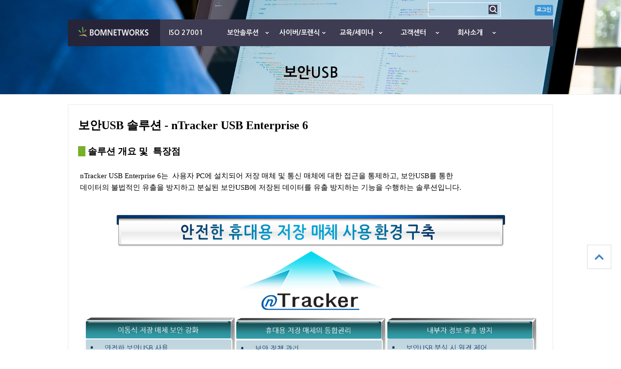

--- FILE ---
content_type: text/html; charset=utf-8
request_url: http://bomnetworks.com/bbs/content.php?co_id=secuusb
body_size: 50656
content:
<!doctype html>
<html lang="ko">
<head>
<meta charset="utf-8">
<meta http-equiv="imagetoolbar" content="no">
<meta http-equiv="X-UA-Compatible" content="IE=10,chrome=1">
<title>보안USB | 비오엠네트웍스(주) BOMNetworks Co.</title>
<link rel="stylesheet" href="http://bomnetworks.com/theme/company/css/default.css">
<link rel="stylesheet" href="http://bomnetworks.com/theme/company/skin/content/basic/style.css?ver=161020">
<!--[if lte IE 8]>
<script src="http://bomnetworks.com/js/html5.js"></script>
<![endif]-->
<script>
// 자바스크립트에서 사용하는 전역변수 선언
var g5_url       = "http://bomnetworks.com";
var g5_bbs_url   = "http://bomnetworks.com/bbs";
var g5_is_member = "";
var g5_is_admin  = "";
var g5_is_mobile = "";
var g5_bo_table  = "";
var g5_sca       = "";
var g5_editor    = "";
var g5_cookie_domain = "";
</script>
<script src="http://bomnetworks.com/js/jquery-1.8.3.min.js"></script>
<script src="http://bomnetworks.com/js/jquery.menu.js"></script>
<script src="http://bomnetworks.com/js/common.js"></script>
<script src="http://bomnetworks.com/js/wrest.js"></script>
<script src="http://bomnetworks.com/theme/company/js/fancySelect.js"></script>
</head>
<body>

<!-- 상단 시작 { -->
<div id="hd">
    <h1 id="hd_h1">보안USB</h1>

    <div id="skip_to_container"><a href="#container">본문 바로가기</a></div>

    
    <div id="hd_wrapper">

        <div id="logo">
            <a href="http://bomnetworks.com"><img src="http://bomnetworks.com/theme/company/img/logo.png" alt="비오엠네트웍스(주) BOMNetworks Co."></a>
        </div>

        
<nav id="gnb">
    <h2>메인메뉴</h2>
    <ul id="gnb_1dul">
                <li class="gnb_1dli" style="z-index:999">
                        <a href="/bbs/content.php?co_id=iso27001" target="_self" class="gnb_1da">ISO 27001</a>
                    </li>
                <li class="gnb_1dli" style="z-index:998">
                        <a href="#" target="_self" class="gnb_1da gnb_bg">보안솔루션</a>
            <ul class="gnb_2dul">
<li class="gnb_2dli"><a href="/bbs/content.php?co_id=birdsolution" target="_self" class="gnb_2da">랜섬웨어 대응 솔루션</a></li>
<li class="gnb_2dli"><a href="/bbs/content.php?co_id=spamout" target="_self" class="gnb_2da">스팸메일 차단 솔루션</a></li>
<li class="gnb_2dli"><a href="/bbs/content.php?co_id=alyac_enterprise" target="_self" class="gnb_2da">기업보안 백신 솔루션</a></li>
<li class="gnb_2dli"><a href="http://www.bomnetworks.com/bbs/content.php?co_id=gnac" target="_self" class="gnb_2da">NAC보안 솔루션</a></li>
<li class="gnb_2dli"><a href="/bbs/content.php?co_id=dgforen" target="_self" class="gnb_2da">디지털포렌식 솔루션</a></li>
<li class="gnb_2dli"><a href="/bbs/content.php?co_id=cloudoc" target="_self" class="gnb_2da">문서중앙화 솔루션</a></li>
<li class="gnb_2dli"><a href="/bbs/content.php?co_id=drmdoc" target="_self" class="gnb_2da">DRM문서보안 솔루션</a></li>
<li class="gnb_2dli"><a href="/bbs/content.php?co_id=dlpsecu" target="_self" class="gnb_2da">DLP보안 솔루션</a></li>
<li class="gnb_2dli"><a href="/bbs/content.php?co_id=encrypt" target="_self" class="gnb_2da">데이터 암호화 솔루션</a></li>
<li class="gnb_2dli"><a href="/bbs/content.php?co_id=secuusb" target="_self" class="gnb_2da">보안USB 솔루션</a></li>
<li class="gnb_2dli"><a href="/bbs/content.php?co_id=ipman" target="_self" class="gnb_2da">IP관리 솔루션</a></li>
<li class="gnb_2dli"><a href="/bbs/content.php?co_id=l2secusw" target="_self" class="gnb_2da">L2/L3보안스위치</a></li>
</ul>
        </li>
                <li class="gnb_1dli" style="z-index:997">
                        <a href="#" target="_self" class="gnb_1da gnb_bg">사이버/포렌식</a>
            <ul class="gnb_2dul">
<li class="gnb_2dli"><a href="/bbs/content.php?co_id=Criminal_IP" target="_self" class="gnb_2da">사이버 위협 Criminal IP</a></li>
<li class="gnb_2dli"><a href="/bbs/content.php?co_id=Criminal_IP_ASM" target="_self" class="gnb_2da">사이버 위협 Criminal IP ASM</a></li>
<li class="gnb_2dli"><a href="/bbs/content.php?co_id=drecovery" target="_self" class="gnb_2da">데이터 복구 서비스</a></li>
<li class="gnb_2dli"><a href="/bbs/content.php?co_id=dforensic" target="_self" class="gnb_2da">디지털 포렌식 서비스</a></li>
<li class="gnb_2dli"><a href="/bbs/content.php?co_id=ediscovery" target="_self" class="gnb_2da">E-Discovery 서비스</a></li>
<li class="gnb_2dli"><a href="/bbs/board.php?bo_table=frdrguide" target="_self" class="gnb_2da">데이터복구/포렌식 가이드</a></li>
</ul>
        </li>
                <li class="gnb_1dli" style="z-index:996">
                        <a href="#" target="_self" class="gnb_1da gnb_bg">교육/세미나</a>
            <ul class="gnb_2dul">
<li class="gnb_2dli"><a href="/bbs/content.php?co_id=winedu" target="_self" class="gnb_2da">법정 필수 교육</a></li>
<li class="gnb_2dli"><a href="/bbs/board.php?bo_table=secuguide" target="_self" class="gnb_2da">정보보안 가이드</a></li>
<li class="gnb_2dli"><a href="/bbs/board.php?bo_table=library" target="_self" class="gnb_2da">자료실(법률/매뉴얼)</a></li>
<li class="gnb_2dli"><a href="/bbs/board.php?bo_table=seminar" target="_self" class="gnb_2da">세미나 / 행사</a></li>
</ul>
        </li>
                <li class="gnb_1dli" style="z-index:995">
                        <a href="#" target="_self" class="gnb_1da gnb_bg">고객센터</a>
            <ul class="gnb_2dul">
<li class="gnb_2dli"><a href="/bbs/content.php?co_id=contact" target="_self" class="gnb_2da">상담문의 / 견적요청</a></li>
<li class="gnb_2dli"><a href="/bbs/board.php?bo_table=news" target="_self" class="gnb_2da">보안 뉴스/트렌드</a></li>
<li class="gnb_2dli"><a href="/bbs/board.php?bo_table=gallery" target="_self" class="gnb_2da">포토 갤러리</a></li>
<li class="gnb_2dli"><a href="/bbs/board.php?bo_table=ssintro" target="_self" class="gnb_2da">보안 솔루션 소개</a></li>
<li class="gnb_2dli"><a href="/bbs/board.php?bo_table=notice" target="_self" class="gnb_2da">공지 사항</a></li>
</ul>
        </li>
                <li class="gnb_1dli" style="z-index:994">
                        <a href="#" target="_self" class="gnb_1da gnb_bg">회사소개</a>
            <ul class="gnb_2dul">
<li class="gnb_2dli"><a href="/bbs/content.php?co_id=ceo" target="_self" class="gnb_2da">인사말</a></li>
<li class="gnb_2dli"><a href="/bbs/content.php?co_id=company" target="_self" class="gnb_2da">회사 개요</a></li>
<li class="gnb_2dli"><a href="/bbs/content.php?co_id=history" target="_self" class="gnb_2da">회사 연혁</a></li>
<li class="gnb_2dli"><a href="/bbs/content.php?co_id=vision" target="_self" class="gnb_2da">회사 비전</a></li>
<li class="gnb_2dli"><a href="/bbs/content.php?co_id=portfolio" target="_self" class="gnb_2da">사업 포트폴리오</a></li>
<li class="gnb_2dli"><a href="/bbs/content.php?co_id=map" target="_self" class="gnb_2da">찾아오시는 길</a></li>
</ul>
        </li>
            </ul>
</nav>
        <fieldset id="hd_sch">
            <legend>사이트 내 전체검색</legend>
            <form name="fsearchbox" method="get" action="http://bomnetworks.com/bbs/search.php" onsubmit="return fsearchbox_submit(this);">
            <input type="hidden" name="sfl" value="wr_subject||wr_content">
            <input type="hidden" name="sop" value="and">
            <label for="sch_stx" class="sound_only">검색어<strong class="sound_only"> 필수</strong></label>
            <input type="text" name="stx" id="sch_stx" maxlength="20">
            <input type="submit" id="sch_submit" value="검색">
            </form>

            <script>
            function fsearchbox_submit(f)
            {
                if (f.stx.value.length < 2) {
                    alert("검색어는 두글자 이상 입력하십시오.");
                    f.stx.select();
                    f.stx.focus();
                    return false;
                }

                // 검색에 많은 부하가 걸리는 경우 이 주석을 제거하세요.
                var cnt = 0;
                for (var i=0; i<f.stx.value.length; i++) {
                    if (f.stx.value.charAt(i) == ' ')
                        cnt++;
                }

                if (cnt > 1) {
                    alert("빠른 검색을 위하여 검색어에 공백은 한개만 입력할 수 있습니다.");
                    f.stx.select();
                    f.stx.focus();
                    return false;
                }

                return true;
            }
            </script>
        </fieldset>

        <ul id="tnb">
                        <li><a href="http://bomnetworks.com/bbs/login.php" ><b>로그인</b></a></li>
                    </ul>
    </div>

    <hr>


</div>
<!-- } 상단 끝 -->

<hr>

<!-- 콘텐츠 시작 { -->
<div id="wrapper">
    <div id="sub_tit">
        <h2 id="ctn_title">보안USB</h2>
    </div>
    <div id="container">
        <div id="container_title">보안USB</div>

<article id="ctt" class="ctt_secuusb">
    <header>
        <h1>보안USB</h1>
    </header>

    <div id="ctt_con">
        <p><span style="font-size: 18pt; font-family: 나눔고딕, NanumGothic;"><b>보안USB 솔루션 - nTracker USB Enterprise 6</b></span></p><p>&nbsp;</p><p><b style="font-family: &quot;Nanum Gothic&quot;, sans-serif; line-height: 1.5;"><span style="font-family: 나눔고딕, NanumGothic; font-size: 14pt; background-color: rgb(255, 255, 255);"><span style="color: rgb(255, 255, 255); font-size: 14pt; background-color: rgb(119, 176, 43);">&nbsp; &nbsp;</span>&nbsp;솔루션 개요 및 &nbsp;특장점</span></b>&nbsp;</p>
<p>
    <span style="font-family: 나눔고딕, NanumGothic; font-size: 11pt; color: rgb(0, 0, 0); background-color: rgb(255, 255, 255);">
	</span><br>
</p>
<p><span style="font-size: 11pt; font-family: 나눔고딕, NanumGothic; line-height: 1.5; color: rgb(0, 0, 0); background-color: rgb(255, 255, 255);">&nbsp;nTracker USB Enterprise 6는&nbsp; 사용자 PC에 설치되어 저장 매체 및 통신 매체에 대한 접근을 통제하고,&nbsp;</span><span style="font-family: 나눔고딕, NanumGothic; font-size: 11pt; line-height: 1.5; color: rgb(0, 0, 0); background-color: rgb(255, 255, 255);">보안USB를 통한&nbsp;</span></p><p><span style="font-family: 나눔고딕, NanumGothic; font-size: 11pt; line-height: 1.5; color: rgb(0, 0, 0); background-color: rgb(255, 255, 255);">&nbsp;데이터의 불법적인 유출을 방지하고 분실된 보안USB에 저장된 데이터를 유출 방지하는 기능을 수행하는 솔루션입니다. &nbsp;</span></p>
<p>
    <span style="font-family: 나눔고딕, NanumGothic; font-size: 11pt; line-height: 1.5; color: rgb(0, 0, 0); background-color: rgb(255, 255, 255);">&nbsp;</span>
</p>
<p>
    <span style="font-family: 나눔고딕, NanumGothic; font-size: 11pt; color: rgb(0, 0, 0); background-color: rgb(255, 255, 255);">
	</span><img src="http://www.bomnetworks.com/images/secuusb01.jpg" alt="nTrackerUSB소개" title="nTrackerUSB소개" width="100%">
</p>
<p>
    <span style="font-family: 나눔고딕, NanumGothic; font-size: 11pt; color: rgb(0, 0, 0); background-color: rgb(255, 255, 255);">
	</span><br>
</p>
<p><b style="line-height: 1.5; font-family: &quot;Nanum Gothic&quot;, sans-serif;"><span style="font-family: 나눔고딕, NanumGothic; font-size: 14pt; background-color: rgb(255, 255, 255);"><span style="color: rgb(255, 255, 255); font-size: 14pt; background-color: rgb(0, 153, 153);"><br></span></span></b></p><p><b style="line-height: 1.5; font-family: &quot;Nanum Gothic&quot;, sans-serif;"><span style="font-family: 나눔고딕, NanumGothic; font-size: 14pt; background-color: rgb(255, 255, 255);"><span style="color: rgb(255, 255, 255); font-size: 14pt; background-color: rgb(0, 153, 153);">&nbsp; &nbsp;</span>&nbsp;솔루션 제품의 필요성</span></b></p>
<p>
    <span style="font-family: 나눔고딕, NanumGothic; font-size: 11pt;"><b><span style="font-size: 12pt; color: rgb(0, 0, 0); background-color: rgb(255, 255, 255);"><br>
	</span></b>
    </span>
</p>
<p>
    <span style="font-family: 나눔고딕, NanumGothic; font-size: 11pt; line-height: 22px; color: rgb(255, 255, 255); background-color: rgb(0, 0, 0);">&nbsp;기술/정보의 유출사례&nbsp;</span><span style="font-family: 나눔고딕, NanumGothic; font-size: 11pt;"><b><span style="font-size: 12pt;"><br>
	</span></b>
    </span>
</p><p>&nbsp;</p>
<p>
    <span style="font-family: 나눔고딕, NanumGothic; font-size: 14.6667px; line-height: 22px;"></span>
</p>
<table border="0" cellpadding="0" cellspacing="0" style="border:1px solid #cccccc; border-left:0; border-bottom:0;" class="__se_tbl">
    <tbody>
        <tr>
            <td style="border-width: 0px 0px 1px 1px; border-bottom-style: solid; border-left-style: solid; border-bottom-color: rgb(204, 204, 204); border-left-color: rgb(204, 204, 204); width: 441px; height: 76px; background-color: rgb(255, 255, 255);" class="">
                <p style="text-align: center; " align="center">
                    <span style="font-family: 나눔고딕, NanumGothic; font-size: 11pt; color: rgb(0, 0, 0); background-color: rgb(255, 255, 255);"><b>&nbsp;유출 사례</b></span>
                </p>
            </td>
            <td style="border-width: 0px 0px 1px 1px; border-bottom-style: solid; border-left-style: solid; border-bottom-color: rgb(204, 204, 204); border-left-color: rgb(204, 204, 204); width: 1153px; height: 76px; background-color: rgb(255, 255, 255);" class="">
                <p>
                    <span style="line-height: 150%; text-indent: -0.19in; font-size: 11pt;"><font face="Wingdings"><br>
			</font></span>
                </p>
                <p><span style="line-height: 150%; text-indent: -0.19in; font-size: 11pt; color: rgb(0, 0, 0); background-color: rgb(255, 255, 255);"><font face="Wingdings">&nbsp;</font></span><span style="line-height: 150%; text-indent: -0.19in; font-size: 11pt; font-family: 나눔고딕; color: rgb(0, 0, 0); letter-spacing: -0.3pt; background-color: rgb(255, 255, 255);">방위사업청</span><span style="line-height: 150%; text-indent: -0.19in; font-size: 11pt; font-family: 나눔고딕; color: rgb(0, 0, 0); letter-spacing: -0.3pt; background-color: rgb(255, 255, 255);">
			해군장교 군사기밀 담긴 </span><span style="line-height: 150%; text-indent: -0.19in; font-size: 11pt; font-family: 나눔고딕; color: rgb(0, 0, 0); letter-spacing: -0.3pt; background-color: rgb(255, 255, 255);">USB</span><span style="line-height: 150%; text-indent: -0.19in; font-size: 11pt; font-family: 나눔고딕; color: rgb(0, 0, 0); letter-spacing: -0.3pt; background-color: rgb(255, 255, 255);">분실</span><span style="line-height: 150%; text-indent: -0.19in; font-size: 11pt; font-family: 나눔고딕; color: rgb(0, 0, 0); letter-spacing: -0.3pt; background-color: rgb(255, 255, 255);">(2006.2)</span>
                </p>
                <div style="line-height: 150%; margin: 0pt 0in 0pt 0.19in; text-indent: -0.19in; direction: ltr; unicode-bidi: embed;"><span style="font-size: 11pt; color: rgb(0, 0, 0); background-color: rgb(255, 255, 255);"><font face="Wingdings">&nbsp;</font></span><span style="font-size: 11pt; font-family: 나눔고딕; color: rgb(0, 0, 0); letter-spacing: -0.3pt; background-color: rgb(255, 255, 255);">GS</span><span style="font-size: 11pt; font-family: 나눔고딕; color: rgb(0, 0, 0); letter-spacing: -0.3pt; background-color: rgb(255, 255, 255);">칼텍스</span><span style="font-size: 11pt; font-family: 나눔고딕; color: rgb(0, 51, 102); letter-spacing: -0.3pt;">
			</span><span style="font-size: 11pt; font-family: 나눔고딕; color: rgb(0, 0, 0); letter-spacing: -0.3pt; background-color: rgb(255, 255, 255);">1151</span><span style="font-size: 11pt; font-family: 나눔고딕; color: rgb(0, 0, 0); letter-spacing: -0.3pt; background-color: rgb(255, 255, 255);">만명</span><span style="font-size: 11pt; font-family: 나눔고딕; color: rgb(0, 0, 0); letter-spacing: -0.3pt; background-color: rgb(255, 255, 255);">
			개인정보 유출</span><span style="font-size: 11pt; font-family: 나눔고딕; color: rgb(0, 0, 0); letter-spacing: -0.3pt; background-color: rgb(255, 255, 255);">(2008.9)</span>
                </div>
                <div style="line-height: 150%; margin: 0pt 0in 0pt 0.19in; text-indent: -0.19in; direction: ltr; unicode-bidi: embed;"><span style="font-size: 11pt; color: rgb(0, 0, 0); background-color: rgb(255, 255, 255);"><font face="Wingdings">&nbsp;</font></span><span style="font-size: 11pt; font-family: 나눔고딕; color: rgb(0, 0, 0); letter-spacing: -0.3pt; background-color: rgb(255, 255, 255);">농협 전산망 마비사태</span><span style="font-size: 11pt; font-family: 나눔고딕; color: rgb(0, 0, 0); letter-spacing: -0.3pt; background-color: rgb(255, 255, 255);">(2011.4)</span>
                </div>
                <div style="line-height: 150%; margin: 0pt 0in 0pt 0.19in; text-indent: -0.19in; direction: ltr; unicode-bidi: embed;"><span style="font-size: 11.0pt"><span style="font-family: Wingdings; color: rgb(0, 0, 0); background-color: rgb(255, 255, 255);">&nbsp;</span></span><span style="font-size: 11pt; font-family: 나눔고딕; color: rgb(0, 0, 0); letter-spacing: -0.3pt; background-color: rgb(255, 255, 255);">현대캐피탈</span><span style="font-size: 11pt; font-family: 나눔고딕; color: rgb(0, 0, 0); letter-spacing: -0.3pt; background-color: rgb(255, 255, 255);">
			해킹</span><span style="font-size: 11pt; font-family: 나눔고딕; color: rgb(0, 0, 0); letter-spacing: -0.3pt; background-color: rgb(255, 255, 255);">(2011.4)</span>
                </div>
                <div style="line-height: 150%; margin: 0pt 0in 0pt 0.19in; text-indent: -0.19in; direction: ltr; unicode-bidi: embed;"><span style="font-size: 11pt; color: rgb(0, 0, 0); background-color: rgb(255, 255, 255);"><font face="Wingdings">&nbsp;</font></span><span style="font-size: 11pt; font-family: 나눔고딕; color: rgb(0, 0, 0); letter-spacing: -0.3pt; background-color: rgb(255, 255, 255);">SK</span><span style="font-size: 11pt; font-family: 나눔고딕; color: rgb(0, 0, 0); letter-spacing: -0.3pt; background-color: rgb(255, 255, 255);">커뮤니케이션즈</span><span style="font-size: 11pt; font-family: 나눔고딕; color: rgb(0, 0, 0); letter-spacing: -0.3pt; background-color: rgb(255, 255, 255);">
			개인정보 유출</span><span style="font-size: 11pt; font-family: 나눔고딕; color: rgb(0, 0, 0); letter-spacing: -0.3pt; background-color: rgb(255, 255, 255);">(2011.7)</span>
                </div>
                <div style="line-height: 150%; margin: 0pt 0in 0pt 0.19in; text-indent: -0.19in; direction: ltr; unicode-bidi: embed;"><span style="font-size: 11pt; color: rgb(0, 0, 0); background-color: rgb(255, 255, 255);"><font face="Wingdings">&nbsp;</font></span><span style="font-size: 11pt; font-family: 나눔고딕; color: rgb(0, 0, 0); letter-spacing: -0.3pt; background-color: rgb(255, 255, 255);">카드</span><span style="font-size: 11pt; font-family: 나눔고딕; color: rgb(0, 0, 0); letter-spacing: -0.3pt; background-color: rgb(255, 255, 255);">3</span><span style="font-size: 11pt; font-family: 나눔고딕; color: rgb(0, 0, 0); letter-spacing: -0.3pt; background-color: rgb(255, 255, 255);">사</span><span style="font-size: 11pt; font-family: 나눔고딕; color: rgb(0, 0, 0); letter-spacing: -0.3pt; background-color: rgb(255, 255, 255);">(KB, </span><span style="font-size: 11pt; font-family: 나눔고딕; color: rgb(0, 0, 0); letter-spacing: -0.3pt; background-color: rgb(255, 255, 255);">농협</span><span style="font-size: 11pt; font-family: 나눔고딕; color: rgb(0, 0, 0); letter-spacing: -0.3pt; background-color: rgb(255, 255, 255);">, </span><span style="font-size: 11pt; font-family: 나눔고딕; color: rgb(0, 0, 0); letter-spacing: -0.3pt; background-color: rgb(255, 255, 255);">롯데</span><span style="font-size: 11pt; font-family: 나눔고딕; color: rgb(0, 0, 0); letter-spacing: -0.3pt; background-color: rgb(255, 255, 255);">) 1</span><span style="font-size: 11pt; font-family: 나눔고딕; color: rgb(0, 0, 0); letter-spacing: -0.3pt; background-color: rgb(255, 255, 255);">억 명 이상 개인정보 유출</span><span style="font-size: 11pt; font-family: 나눔고딕; color: rgb(0, 0, 0); letter-spacing: -0.3pt; background-color: rgb(255, 255, 255);">(2014.1)</span><span style="line-height: 1.5; color: rgb(0, 0, 0); background-color: rgb(255, 255, 255);">&nbsp;</span>
                </div>
                <div style="line-height: 150%; margin: 0pt 0in 0pt 0.19in; text-indent: -0.19in; direction: ltr; unicode-bidi: embed;">
                    <span style="line-height: 1.5;"><br>
			</span>
                </div>
            </td>
        </tr>
    </tbody>
</table>
<p>
    <span style="font-family: 나눔고딕, NanumGothic; font-size: 14.6667px; line-height: 22px; color: rgb(0, 0, 0); background-color: rgb(255, 255, 255);">&nbsp;</span>
</p>
<p>
    <span style="font-family: 나눔고딕, NanumGothic; font-size: 11pt;"><b><span style="font-size: 12pt;"></span></b>
    </span>
</p>
<p>
    <span style="font-family: 나눔고딕, NanumGothic; font-size: 11pt; line-height: 1.5; color: rgb(255, 255, 255); background-color: rgb(255, 102, 0);"><br>
	</span>
</p>
<p><span style="color: rgb(255, 255, 255); font-family: 나눔고딕, NanumGothic; font-size: 11pt; line-height: 1.5; background-color: rgb(0, 0, 0);">&nbsp;기술/정보의 유출현황 &nbsp;</span></p>
<p>
    <span style="font-family: 나눔고딕, NanumGothic; font-size: 11pt; color: rgb(0, 0, 0); background-color: rgb(255, 255, 255);">
	</span><img src="http://www.bomnetworks.com/images/secuusb02.jpg" alt="기술유출현황" title="기술유출현황" width="100%">
</p><p><b style="font-family: 나눔고딕, NanumGothic; font-size: 11pt; line-height: 1.5;"><span style="font-size: 12pt; background-color: rgb(255, 255, 255);"><span style="background-color: rgb(0, 153, 153);"><br></span></span></b></p><p><b style="font-family: 나눔고딕, NanumGothic; font-size: 11pt; line-height: 1.5;"><span style="font-size: 12pt; background-color: rgb(255, 255, 255);"><span style="background-color: rgb(0, 153, 153);"><br></span></span></b></p><p><b style="font-family: 나눔고딕, NanumGothic; font-size: 11pt; line-height: 1.5;"><span style="font-size: 12pt; background-color: rgb(255, 255, 255);"><span style="background-color: rgb(0, 153, 153);">&nbsp; &nbsp;</span>&nbsp;보안USB시스템 관련 지침</span></b>&nbsp;</p><p><b style="background-color: rgb(201, 224, 240);"><span style="font-family: 나눔고딕, NanumGothic; font-size: 14.6667px; line-height: 22px; background-color: rgb(255, 255, 255);"><br></span></b></p><p><b style="background-color: rgb(201, 224, 240);"><span style="font-family: 나눔고딕, NanumGothic; font-size: 14.6667px; line-height: 22px; background-color: rgb(255, 255, 255);">1. 보안 적합성 검증</span></b><b style="font-family: 나눔고딕, NanumGothic; font-size: 11pt; line-height: 1.5;"><span style="font-size: 12pt; background-color: rgb(255, 255, 255);"><br></span></b></p><p><span style="font-family: 나눔고딕, NanumGothic; font-size: 10pt; line-height: 1.5; color: rgb(99, 99, 99);">&nbsp; - 보안적합성 검증은 국가정보통신망의 보안수준을 제고하고 외부의 사이버 위협에 대응하기 위해 ‘전자정부법’ 제56조 및 ‘공공기록물 관리에 관한 법률 시행령’ 제5조에 의거,&nbsp;</span><span style="font-family: 나눔고딕, NanumGothic; font-size: 10pt; line-height: 1.5; color: rgb(99, 99, 99);">국가ㆍ공공기관에 도입하는 정보보호시스템에 대한 안전성을 검증하는 제도입니다.&nbsp;</span></p><p><span style="font-family: 나눔고딕, NanumGothic; font-size: 10pt; color: rgb(99, 99, 99);">&nbsp; - 국가ㆍ공공기관은 보안기능이 포함된 IT제품 도입 시 국가정보원에 보안적합성 검증을 신청해야 하며 검증결과 발견된 취약점을 제거한 후에 운용하셔야 합니다.&nbsp;</span></p><p><span style="font-family: 나눔고딕, NanumGothic; font-size: 10pt; color: rgb(99, 99, 99);">&nbsp; &nbsp; 또한, 국가정보원이 필요성을 인정하는 정보보호시스템(보안적합성검증 개요 및 체계 참조, 2016년 7월 현재 24종)의 경우는 반드시 안전성이 확인된&nbsp;CC 인증 제품&nbsp;등 도입요건을 만족한 제품을 도입하여야 합니다.&nbsp;</span></p><p><span style="font-family: 나눔고딕, NanumGothic; font-size: 10pt; color: rgb(99, 99, 99);">&nbsp; - IT제품에 중요자료 저장ㆍ소통을 위한 암호기능이 포함될 경우 국가정보원장이 안전성을 확인한 검증필 암호 모듈을 탑재해야 합니다.&nbsp;</span></p><p><span style="font-family: 나눔고딕, NanumGothic; font-size: 10pt; color: rgb(99, 99, 99);">&nbsp; &nbsp; 2016년 7월 1일부 정보보호시스템의 경우에도 중앙행정기관 및 광역시ㆍ도, 광역시ㆍ도 교육청, 주요정보통신 기반시설 관리기관 등 중요기관을 대상으로 적용합니다.</span></p><p><span style="font-family: 나눔고딕, NanumGothic; font-size: 10pt; color: rgb(99, 99, 99);">&nbsp;</span></p><p><b style="background-color: rgb(201, 224, 240);"><span style="font-family: 나눔고딕, NanumGothic; font-size: 14.6667px; line-height: 22px; background-color: rgb(255, 255, 255);">2. USB 메모리 등 휴대용 저장매체 보안관리지침</span></b><span style="font-family: 나눔고딕, NanumGothic; font-size: 10pt; color: rgb(99, 99, 99);">&nbsp;</span></p><p style="margin-left: 0px;"><span style="color: rgb(99, 99, 99); font-family: 나눔고딕, NanumGothic; font-size: 10pt;">&nbsp;</span><span style="font-family: 나눔고딕, NanumGothic; font-size: 10pt; line-height: 1.5; color: rgb(99, 99, 99);">제4조–국가정보원 보안적합성 검증 제품 사용</span></p><p style="margin-left: 0px;"><span style="font-family: 나눔고딕, NanumGothic; font-size: 10pt; color: rgb(99, 99, 99);">&nbsp; &nbsp; ㅇ 사용자 식별ㆍ인증 기능 &nbsp; &nbsp; &nbsp; &nbsp; &nbsp; &nbsp; &nbsp; &nbsp; &nbsp; &nbsp; &nbsp;ㅇ 지정데이터 암ㆍ복호화 기능</span></p><p style="margin-left: 0px;"><span style="font-family: 나눔고딕, NanumGothic; font-size: 10pt; color: rgb(99, 99, 99);">&nbsp; &nbsp; ㅇ 저장된 자료의 임의 복제 방지 기능 &nbsp; &nbsp; &nbsp;ㅇ 분실 시 저장데이터의 보호를 위한 삭제 기능 &nbsp; &nbsp; &nbsp; &nbsp;</span></p><p style="margin-left: 0px;"><span style="font-family: 나눔고딕, NanumGothic; font-size: 10pt; color: rgb(99, 99, 99);">&nbsp;제4조-④항 .... 관리시스템을 구축할 수 있다. 이 경우 별지 제1호 내지 별지 제6호 서식에 갈음할 수 있다</span></p><p style="margin-left: 0px;"><span style="font-family: 나눔고딕, NanumGothic; font-size: 10pt; color: rgb(99, 99, 99);">&nbsp;제5조–각급 기관은 휴대용 저장매체를 등록한 후 사용하여야 한다.</span></p><p style="margin-left: 0px;"><span style="font-family: 나눔고딕, NanumGothic; font-size: 10pt; color: rgb(99, 99, 99);">&nbsp;제6조–각급 기관은 등록된 휴대용 저장매체만 사용할 수 있으며 업무 목적 이외 사적 용도로 사용할 수 없다.</span></p><p style="margin-left: 0px;"><span style="font-family: 나눔고딕, NanumGothic; font-size: 10pt; color: rgb(99, 99, 99);">&nbsp;제9조–휴대용 저장매체의 구분 및 관리 요령</span></p><p style="margin-left: 0px;"><span style="font-family: 나눔고딕, NanumGothic; font-size: 10pt; color: rgb(99, 99, 99);">&nbsp; &nbsp;- 비밀용 : 대외비 등 비밀 수록, 등급별 혼용 사용금지.</span></p><p style="margin-left: 0px;"><span style="font-family: 나눔고딕, NanumGothic; font-size: 10pt; color: rgb(99, 99, 99);">&nbsp; &nbsp;- 일반용 : 일반 자료만 보관, 개인책상 보관</span></p><p>&nbsp;</p><p><b style="font-family: &quot;Nanum Gothic&quot;, sans-serif;"><span style="line-height: 1.5; font-family: 나눔고딕, NanumGothic; font-size: 14pt; background-color: rgb(255, 255, 255);"><span style="color: rgb(255, 255, 255); font-size: 14pt; background-color: rgb(255, 102, 0);"><br></span></span></b></p><p>
    <span style="font-family: 나눔고딕, NanumGothic; font-size: 11pt; color: rgb(0, 0, 0); background-color: rgb(255, 255, 255);">
	</span><b style="font-family: &quot;Nanum Gothic&quot;, sans-serif;"><span style="line-height: 1.5; font-family: 나눔고딕, NanumGothic; font-size: 14pt; background-color: rgb(255, 255, 255);"><span style="color: rgb(255, 255, 255); font-size: 14pt; background-color: rgb(255, 102, 0);">&nbsp; &nbsp;</span>&nbsp; 제품의 사용환경</span></b></p><p><b style="font-family: &quot;Nanum Gothic&quot;, sans-serif;"><span style="line-height: 1.5; font-family: 나눔고딕, NanumGothic; font-size: 14pt; background-color: rgb(255, 255, 255);">&nbsp;</span></b></p>
<p>
    <span style="font-family: 나눔고딕, NanumGothic; font-size: 11pt; color: rgb(0, 0, 0); background-color: rgb(255, 255, 255);">
	</span><img src="http://www.bomnetworks.com/images/secuusb03.jpg" alt="제품사용환경" title="제품사용환경" width="80%">
</p>
<p>
    <span style="font-family: 나눔고딕, NanumGothic; font-size: 11pt; color: rgb(0, 0, 0); background-color: rgb(255, 255, 255);">
	</span><br>
</p>
<p>&nbsp;</p><p><b style="font-family: &quot;Nanum Gothic&quot;, sans-serif;"><span style="line-height: 1.5; font-family: 나눔고딕, NanumGothic; font-size: 14pt; background-color: rgb(255, 255, 255);"><span style="color: rgb(255, 255, 255); font-size: 14pt; background-color: rgb(255, 102, 0);"><br></span></span></b></p><p><b style="font-family: &quot;Nanum Gothic&quot;, sans-serif;"><span style="line-height: 1.5; font-family: 나눔고딕, NanumGothic; font-size: 14pt; background-color: rgb(255, 255, 255);"><span style="color: rgb(255, 255, 255); font-size: 14pt; background-color: rgb(255, 102, 0);">&nbsp; &nbsp;</span>&nbsp; 제품 nTracker의 특장점</span></b>&nbsp;</p><p><span style="line-height: 1.5;">&nbsp;</span>&nbsp;</p><p><span style="font-family: 나눔고딕, NanumGothic; font-size: 11pt; line-height: 1.5; background-color: rgb(255, 255, 255);">&nbsp; &nbsp;1. 휴대용 저장매체 관리시스템 선도기업</span><span style="font-size: 11pt;">&nbsp;</span></p><p><span style="font-family: 나눔고딕, NanumGothic; font-size: 11pt; line-height: 1.5; background-color: rgb(255, 255, 255);">&nbsp; &nbsp;2. 국내 최초 보안USB 개발(2004년 9월)</span><span style="font-size: 11pt;">&nbsp;</span></p><p><span style="font-family: 나눔고딕, NanumGothic; font-size: 11pt; line-height: 1.5; background-color: rgb(255, 255, 255);">&nbsp; &nbsp;3. 2009~2016년 조달 판매 실적 우수</span><span style="font-size: 11pt;">&nbsp;</span></p><p><span style="font-family: 나눔고딕, NanumGothic; font-size: 11pt; line-height: 1.5; background-color: rgb(255, 255, 255);">&nbsp; &nbsp;4. 사용자 평가 1위(조달청)</span><span style="font-size: 11pt;">&nbsp;</span></p><p><span style="font-family: 나눔고딕, NanumGothic; font-size: 11pt; line-height: 1.5; color: rgb(99, 99, 99); background-color: rgb(255, 255, 255);">&nbsp; &nbsp; &nbsp; &nbsp; - 보안USB 조달평가 1위 (최근 6년 판매 1등 / 품질 1등 - 조달청 나라장터)</span><span style="color: rgb(99, 99, 99); font-size: 11pt;">&nbsp;</span></p><p><span style="font-size: 11pt; line-height: 22px; font-family: 나눔고딕, NanumGothic; color: rgb(99, 99, 99); background-color: rgb(255, 255, 255);">&nbsp; &nbsp; &nbsp; &nbsp; - 현재 400여 중요 정부기관 및 금융, 기업에서 운영 중</span><span style="font-size: 11pt;">&nbsp;</span></p><p><span style="font-family: 나눔고딕, NanumGothic; font-size: 11pt; line-height: 1.5; background-color: rgb(255, 255, 255);">&nbsp; &nbsp;5. 최신 정보기기 즉시 적용(아이폰, 갤럭시 등)</span><span style="font-size: 11pt;">&nbsp;</span><span style="line-height: 1.5; font-size: 11pt;">&nbsp;</span></p><p>&nbsp;</p><p>&nbsp;</p><table class="__se_tbl_ext" border="0" cellpadding="0" cellspacing="0" width="663" style="border-collapse: collapse; width: 497pt;">
 <colgroup><col width="96" style="mso-width-source:userset;mso-width-alt:3072;width:72pt">
 <col width="235" style="mso-width-source:userset;mso-width-alt:7520;width:176pt">
 <col width="96" style="mso-width-source:userset;mso-width-alt:3072;width:72pt">
 <col width="236" style="mso-width-source:userset;mso-width-alt:7552;width:177pt">
 </colgroup><tbody><tr height="33" style="mso-height-source:userset;height:24.75pt">
  <td rowspan="2" height="66" class="xl67" width="96" style="font-family:나눔고딕, monospace;
	mso-font-charset:129;
	text-align:center;
	border:1px solid gray;
	background:#DAEEF3;
	mso-pattern:black none; height:49.5pt;width:72pt">&nbsp;보안성</td>
  <td class="xl66" width="235" style="height:24.75pt; font-family:나눔고딕, monospace;
	mso-font-charset:129;
	border:1px solid gray; border-left:none;width:176pt">&nbsp; - 파일, 통신
  암호화&nbsp;</td>
  <td rowspan="2" class="xl67" width="96" style="height:24.75pt; font-family:나눔고딕, monospace;
	mso-font-charset:129;
	text-align:center;
	border:1px solid gray;
	background:#DAEEF3;
	mso-pattern:black none; width:72pt">확장성&nbsp;</td>
  <td class="xl66" width="236" style="height:24.75pt; font-family:나눔고딕, monospace;
	mso-font-charset:129;
	border:1px solid gray; border-left:none;width:177pt">&nbsp; - DB/SSO
  연동</td>
 </tr>
 <tr height="33" style="mso-height-source:userset;height:24.75pt">
  <td height="33" class="xl66" style="width:72pt; font-family:나눔고딕, monospace;
	mso-font-charset:129;
	border:1px solid gray; height:24.75pt;border-top:none;border-left:
  none">&nbsp; - ARIA256/RSA2048 알고리즘</td>
  <td class="xl66" style="height:24.75pt; width:176pt; font-family:나눔고딕, monospace;
	mso-font-charset:129;
	border:1px solid gray; border-top:none;border-left:none">&nbsp; - 타 시스템 연동</td>
 </tr>
 <tr height="33" style="mso-height-source:userset;height:24.75pt">
  <td rowspan="2" height="66" class="xl67" style="width:72pt; font-family:나눔고딕, monospace;
	mso-font-charset:129;
	text-align:center;
	border:1px solid gray;
	background:#DAEEF3;
	mso-pattern:black none; height:49.5pt;border-top:none">&nbsp;안정성&nbsp;</td>
  <td class="xl66" style="height:24.75pt; width:176pt; font-family:나눔고딕, monospace;
	mso-font-charset:129;
	border:1px solid gray; border-top:none;border-left:none">&nbsp; - IT보안인증사무국
  CC인증</td>
  <td rowspan="2" class="xl68" width="96" style="height:24.75pt; font-family:나눔고딕, monospace;
	mso-font-charset:129;
	text-align:center;
	border:1px solid gray;
	background:#DAEEF3;
	mso-pattern:black none;
	white-space:normal; border-top:none;width:72pt">최신기기<br>
    매체제어</td>
  <td class="xl66" style="height:24.75pt; width:177pt; font-family:나눔고딕, monospace;
	mso-font-charset:129;
	border:1px solid gray; border-top:none;border-left:none">&nbsp;&nbsp;-
  스마트폰(갤럭시, 아이폰 등)</td>
 </tr>
 <tr height="33" style="mso-height-source:userset;height:24.75pt">
  <td height="33" class="xl66" style="width:72pt; font-family:나눔고딕, monospace;
	mso-font-charset:129;
	border:1px solid gray; height:24.75pt;border-top:none;border-left:
  none">&nbsp; - 최다 판매 / 최고 평가</td>
  <td class="xl66" style="height:24.75pt; width:176pt; font-family:나눔고딕, monospace;
	mso-font-charset:129;
	border:1px solid gray; border-top:none;border-left:none">&nbsp; - 와이브로, 블루투스</td>
 </tr>
 <tr height="33" style="mso-height-source:userset;height:24.75pt">
  <td rowspan="2" height="66" class="xl67" style="width:72pt; font-family:나눔고딕, monospace;
	mso-font-charset:129;
	text-align:center;
	border:1px solid gray;
	background:#DAEEF3;
	mso-pattern:black none; height:49.5pt;border-top:none">&nbsp;효율성</td>
  <td class="xl66" style="height:24.75pt; width:176pt; font-family:나눔고딕, monospace;
	mso-font-charset:129;
	border:1px solid gray; border-top:none;border-left:none">&nbsp; - 작은 용량 에이전트</td>
  <td rowspan="2" class="xl67" style="height:24.75pt; width:72pt; font-family:나눔고딕, monospace;
	mso-font-charset:129;
	text-align:center;
	border:1px solid gray;
	background:#DAEEF3;
	mso-pattern:black none; border-top:none">감사 기록&nbsp;</td>
  <td class="xl66" style="height:24.75pt; width:177pt; font-family:나눔고딕, monospace;
	mso-font-charset:129;
	border:1px solid gray; border-top:none;border-left:none">&nbsp; - 모든 사용 기록</td>
 </tr>
 <tr height="33" style="mso-height-source:userset;height:24.75pt">
  <td height="33" class="xl66" style="width:72pt; font-family:나눔고딕, monospace;
	mso-font-charset:129;
	border:1px solid gray; height:24.75pt;border-top:none;border-left:
  none">&nbsp; - 간편한 사용법</td>
  <td class="xl66" style="height:24.75pt; width:176pt; font-family:나눔고딕, monospace;
	mso-font-charset:129;
	border:1px solid gray; border-top:none;border-left:none">&nbsp; - 오프라인/외부
  로그&nbsp;</td>
 </tr></tbody></table><p>&nbsp;</p><p><span style="line-height: 1.5;">&nbsp;</span></p><p><span style="line-height: 1.5;">&nbsp;</span>&nbsp;</p><p><b style="line-height: 1.5; font-family: &quot;Nanum Gothic&quot;, sans-serif;"><span style="line-height: 1.5; font-family: 나눔고딕, NanumGothic; font-size: 14pt; background-color: rgb(255, 255, 255);"><span style="color: rgb(255, 255, 255); font-size: 14pt; background-color: rgb(109, 48, 207);"><br></span></span></b></p><p><b style="line-height: 1.5; font-family: &quot;Nanum Gothic&quot;, sans-serif;"><span style="line-height: 1.5; font-family: 나눔고딕, NanumGothic; font-size: 14pt; background-color: rgb(255, 255, 255);"><span style="color: rgb(255, 255, 255); font-size: 14pt; background-color: rgb(109, 48, 207);">&nbsp; &nbsp;</span>&nbsp;&nbsp;</span></b><b style="font-family: 나눔고딕, NanumGothic; font-size: 11pt; line-height: 1.5;"><span style="font-size: 14pt; background-color: rgb(255, 255, 255);">시스템 구성도</span></b>&nbsp;</p><p><img src="http://www.bomnetworks.com/images/secuusb05.jpg" alt="시스템구성도" title="시스템구성도" width="100%" style="line-height: 1.5;"></p>
<p>
    <span style="font-family: 나눔고딕, NanumGothic; font-size: 11pt; color: rgb(0, 0, 0); background-color: rgb(255, 255, 255);">
	</span><br>
</p>
<p><b style="font-family: &quot;Nanum Gothic&quot;, sans-serif;"><span style="line-height: 1.5; font-family: 나눔고딕, NanumGothic; font-size: 14pt; background-color: rgb(255, 255, 255);"><span style="color: rgb(255, 255, 255); font-size: 14pt; background-color: rgb(51, 51, 204);"><br></span></span></b></p><p><b style="font-family: &quot;Nanum Gothic&quot;, sans-serif;"><span style="line-height: 1.5; font-family: 나눔고딕, NanumGothic; font-size: 14pt; background-color: rgb(255, 255, 255);"><span style="color: rgb(255, 255, 255); font-size: 14pt; background-color: rgb(51, 51, 204);">&nbsp; &nbsp;</span>&nbsp; </span></b><b style="font-family: 나눔고딕, NanumGothic; font-size: 11pt; line-height: 1.5;"><span style="font-size: 14pt; background-color: rgb(255, 255, 255);">보안USB 구조</span></b></p><p><b style="font-family: 나눔고딕, NanumGothic; font-size: 11pt; line-height: 1.5;"><span style="font-size: 14pt; background-color: rgb(255, 255, 255);"><br></span></b></p>
<p>
    <span style="font-family: 나눔고딕, NanumGothic; font-size: 11pt; color: rgb(0, 0, 0); background-color: rgb(255, 255, 255);">
	nTracker USB Enterprise USB Agent 구조는 다음과 같습니다. </span>
</p>
<p>
    <span style="font-family: 나눔고딕, NanumGothic; font-size: 11pt;"></span>
</p>
<table border="0" cellpadding="0" cellspacing="0" style="border:1px solid #cccccc; border-left:0; border-bottom:0;" class="__se_tbl">
    <tbody>
        <tr>
            <td style="border-width: 0px 0px 1px 1px; border-bottom-style: solid; border-left-style: solid; border-bottom-color: rgb(204, 204, 204); border-left-color: rgb(204, 204, 204); width: 367px; height: 18px; background-color: rgb(255, 255, 255);" class="">
                <p style="text-align: center; ">
                    <b><span style="color: rgb(0, 0, 0); background-color: rgb(255, 255, 255);">&nbsp;</span><span style="font-family: 나눔고딕, NanumGothic; font-size: 14.6667px; line-height: 22px; color: rgb(0, 0, 0); background-color: rgb(255, 255, 255);">Hidden 영역</span></b>
                </p>
            </td>
            <td style="border-width: 0px 0px 1px 1px; border-bottom-style: solid; border-left-style: solid; border-bottom-color: rgb(204, 204, 204); border-left-color: rgb(204, 204, 204); width: 1227px; height: 18px; background-color: rgb(255, 255, 255);" class="">
                <p>
                    <span style="font-family: 나눔고딕, NanumGothic; font-size: 11pt; line-height: 1.5; color: rgb(0, 0, 0); background-color: rgb(255, 255, 255);">&nbsp; - 사용자 식별 정보, 정책파일이 저장되는 영역입니다.</span>
                </p>
                <p>
                    <span style="font-family: 나눔고딕, NanumGothic; font-size: 11pt; color: rgb(0, 0, 0); background-color: rgb(255, 255, 255);">&nbsp; - 식별 및 인증 후에도 접근 불가 합니다.</span>
                </p>
            </td>
        </tr>
        <tr>
            <td style="border-width: 0px 0px 1px 1px; border-bottom-style: solid; border-left-style: solid; border-bottom-color: rgb(204, 204, 204); border-left-color: rgb(204, 204, 204); width: 367px; height: 18px; background-color: rgb(255, 255, 255);" class="">
                <p style="text-align: center; ">
                    <b><span style="color: rgb(0, 0, 0); background-color: rgb(255, 255, 255);">&nbsp;</span><span style="font-family: 나눔고딕, NanumGothic; font-size: 14.6667px; line-height: 22px; color: rgb(0, 0, 0); background-color: rgb(255, 255, 255);">Security 영역</span></b>
                </p>
            </td>
            <td style="border-width: 0px 0px 1px 1px; border-bottom-style: solid; border-left-style: solid; border-bottom-color: rgb(204, 204, 204); border-left-color: rgb(204, 204, 204); width: 1227px; height: 18px; background-color: rgb(255, 255, 255);" class="">
                <p>
                    <span style="font-family: 나눔고딕, NanumGothic; font-size: 11pt; line-height: 1.5; color: rgb(0, 0, 0); background-color: rgb(255, 255, 255);">&nbsp; - 보안USB 저장 데이터가 저장되는 공간입니다.</span>
                </p>
                <p>
                    <span style="font-family: 나눔고딕, NanumGothic; font-size: 11pt; color: rgb(0, 0, 0); background-color: rgb(255, 255, 255);">&nbsp; - 식별 및 인증 후 접근 가능합니다.</span>
                </p>
            </td>
        </tr>
        <tr>
            <td style="border-width: 0px 0px 1px 1px; border-bottom-style: solid; border-left-style: solid; border-bottom-color: rgb(204, 204, 204); border-left-color: rgb(204, 204, 204); width: 367px; height: 18px; background-color: rgb(255, 255, 255);" class="">
                <p style="text-align: center; ">
                    <b><span style="color: rgb(0, 0, 0); background-color: rgb(255, 255, 255);">&nbsp;</span><span style="font-family: 나눔고딕, NanumGothic; font-size: 14.6667px; line-height: 22px; color: rgb(0, 0, 0); background-color: rgb(255, 255, 255);">CD-ROM 영역</span></b>
                </p>
            </td>
            <td style="border-width: 0px 0px 1px 1px; border-bottom-style: solid; border-left-style: solid; border-bottom-color: rgb(204, 204, 204); border-left-color: rgb(204, 204, 204); width: 1227px; height: 18px; background-color: rgb(255, 255, 255);" class="">
                <p>
                    <span style="font-family: 나눔고딕, NanumGothic; font-size: 11pt; line-height: 1.5; color: rgb(0, 0, 0); background-color: rgb(255, 255, 255);">&nbsp; - 프로그램 실행 영역입니다.</span>
                </p>
                <p>
                    <span style="font-family: 나눔고딕, NanumGothic; font-size: 11pt; color: rgb(0, 0, 0); background-color: rgb(255, 255, 255);">&nbsp; - 프로그램 실행파일 및 자체보호를 위해 CD-ROM 영역에 저장합니다.</span>
                </p>
            </td>
        </tr>
        <tr>
            <td style="border-width: 0px 0px 1px 1px; border-bottom-style: solid; border-left-style: solid; border-bottom-color: rgb(204, 204, 204); border-left-color: rgb(204, 204, 204); background-color: rgb(255, 255, 255);" class="" rowspan="1" colspan="1">
                <p style="text-align: center; " align="center">
                    <b><span style="color: rgb(0, 0, 0); background-color: rgb(255, 255, 255);">&nbsp;</span><span style="font-family: 나눔고딕, NanumGothic; font-size: 14.6667px; line-height: 22px; color: rgb(0, 0, 0); background-color: rgb(255, 255, 255);">Connecter</span></b>
                </p>
            </td>
            <td style="border-width: 0px 0px 1px 1px; border-bottom-style: solid; border-left-style: solid; border-bottom-color: rgb(204, 204, 204); border-left-color: rgb(204, 204, 204); background-color: rgb(255, 255, 255);" class="" rowspan="1" colspan="1">
                <p>
                    <span style="color: rgb(0, 0, 0); background-color: rgb(255, 255, 255);">&nbsp;</span>
                </p>
            </td>
        </tr>
    </tbody>
</table>
<p>
    <span style="color: rgb(0, 0, 0); background-color: rgb(255, 255, 255);">&nbsp;</span>
</p>
<p>
    <span style="font-family: 나눔고딕, NanumGothic; font-size: 11pt; color: rgb(0, 0, 0); background-color: rgb(255, 255, 255);">
	</span><img src="http://www.bomnetworks.com/images/secuusb08.jpg" alt="보안USB구조" title="보안USB구조" width="100%">
</p>
<p>
    <span style="font-family: 나눔고딕, NanumGothic; font-size: 11pt; color: rgb(0, 0, 0); background-color: rgb(255, 255, 255);">
	</span><br>
</p>
<p>&nbsp;</p>
<p><b style="font-family: 나눔고딕, NanumGothic; font-size: 11pt; line-height: 1.5;"><span style="font-size: 12pt; background-color: rgb(255, 255, 255);"><br></span></b></p><p><b style="font-family: &quot;Nanum Gothic&quot;, sans-serif; line-height: 1.5;"><span style="font-family: 나눔고딕, NanumGothic; font-size: 14pt; background-color: rgb(255, 255, 255);"><span style="color: rgb(255, 255, 255); font-size: 14pt; background-color: rgb(0, 153, 153);">&nbsp; &nbsp;</span>&nbsp;솔루션 도입 기대 효과</span></b>&nbsp;</p><p><b style="font-family: &quot;Nanum Gothic&quot;, sans-serif; line-height: 1.5;"><span style="font-family: 나눔고딕, NanumGothic; font-size: 14pt; background-color: rgb(255, 255, 255);"><br></span></b></p><p><span style="font-family: 나눔고딕, NanumGothic; font-size: 11pt; line-height: 1.5; background-color: rgb(255, 255, 255);">1. 정보 유출 방지</span>&nbsp;</p>
<p><span style="font-family: 나눔고딕, NanumGothic; font-size: 11pt; color: rgb(0, 0, 0); background-color: rgb(255, 255, 255);">2. 업계 1위 제품 </span>
</p>
<p><span style="font-family: 나눔고딕, NanumGothic; font-size: 11pt; color: rgb(0, 0, 0); background-color: rgb(255, 255, 255);">3. CC 인증 제품 </span>
</p>
<p><span style="font-family: 나눔고딕, NanumGothic; font-size: 11pt; color: rgb(0, 0, 0); background-color: rgb(255, 255, 255);">4. 최적의 가격(Best Price) </span>
</p>
<p>
    <br>
</p>    </div>

</article>    <a href="#hd" id="top_btn">상단으로</a>
    </div>
    </div>
    <!-- } 콘텐츠 끝 -->
    <hr>
    <!-- 하단 시작 { -->
    <div id="ft">
        <div id="ft_wr">
            <div id="ft_copy">
                <a href="http://bomnetworks.com/bbs/content.php?co_id=privacy">개인정보취급방침</a>
                <a href="http://bomnetworks.com/bbs/content.php?co_id=provision">이용약관 </a>
                <a href="http://bomnetworks.com/bbs/member_confirm.php?url=http://bomnetworks.com/bbs	/register_form.php">회원정보수정</a>
                <a href="http://bomnetworks.com/bbs/content.php?co_id=sitemap">사이트맵</a>
				<a href="#"> ※ 홈페이지는 크롬 브라우저에 최적화되어 있습니다.</a>
            </div>
            <div id="ft_company">
                <p class="ft_info"> 전화: 02-705-5822 | 팩스: 02-6442-0746 | 주소: (14319) 경기도 광명시 소하로 190, A동 14층 1414호 (소하동, 광명G타워)<br>대표: 조대희  |  사업자등록번호: 214-88-00572  |  개인정보관리책임자: 조대희
                </p>
                <p class="ft_copy">
                    "하나님이 능히 모든 은혜를 너희에게 넘치게 하시나니 이는 너희로 모든 일에 항상 모든 것이 넉넉하여 모든 착한 일을 넘치게 하게 하려 하심이라" (고후 9:8)<br> Copyright &copy; <b>www.bomnetworks.com.</b> All rights reserved. </p>
		</div>
	</div>
</div>
<script>
$(function() {
    $("#top_btn").on("click", function() {
        $("html, body").animate({scrollTop:0}, '500');
        return false;
    });
});
</script>
<div id="ft_dv">
<a href="http://bomnetworks.com/bbs/content.php?co_id=secuusb&amp;device=mobile" id="device_change">모바일 버전으로 보기</a>
                                </div>
            <!-- } 하단 끝 -->
            

<!-- ie6,7에서 사이드뷰가 게시판 목록에서 아래 사이드뷰에 가려지는 현상 수정 -->
<!--[if lte IE 7]>
<script>
$(function() {
    var $sv_use = $(".sv_use");
    var count = $sv_use.length;

    $sv_use.each(function() {
        $(this).css("z-index", count);
        $(this).css("position", "relative");
        count = count - 1;
    });
});
</script>
<![endif]-->

</body>
</html>


--- FILE ---
content_type: text/css
request_url: http://bomnetworks.com/theme/company/skin/content/basic/style.css?ver=161020
body_size: 280
content:
@charset "utf-8";

/* 내용관리 */
#ctt {margin:20px 0 30px;padding:20px;border:1px solid #e9e9e9;}
.ctt_admin {text-align:right}
#ctt header h1 {position:absolute;font-size:0;line-height:0;overflow:hidden}
#ctt_con {padding:10px 0;line-height:2em}
.ctt_img {text-align:center}